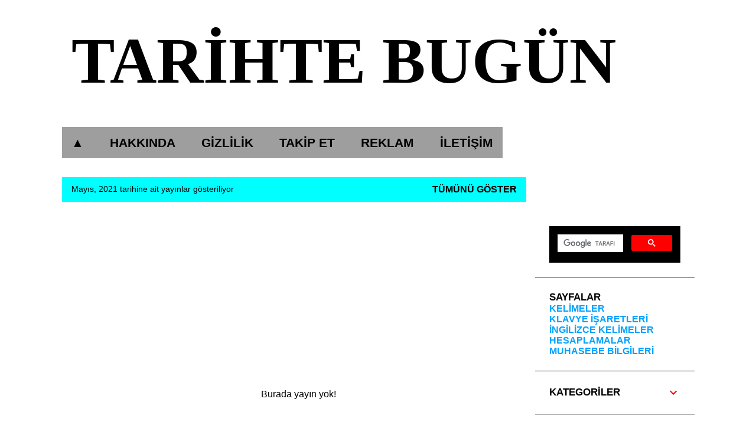

--- FILE ---
content_type: text/html; charset=utf-8
request_url: https://www.google.com/recaptcha/api2/aframe
body_size: 114
content:
<!DOCTYPE HTML><html><head><meta http-equiv="content-type" content="text/html; charset=UTF-8"></head><body><script nonce="xicOJdxIIQaZYYJiqsISzA">/** Anti-fraud and anti-abuse applications only. See google.com/recaptcha */ try{var clients={'sodar':'https://pagead2.googlesyndication.com/pagead/sodar?'};window.addEventListener("message",function(a){try{if(a.source===window.parent){var b=JSON.parse(a.data);var c=clients[b['id']];if(c){var d=document.createElement('img');d.src=c+b['params']+'&rc='+(localStorage.getItem("rc::a")?sessionStorage.getItem("rc::b"):"");window.document.body.appendChild(d);sessionStorage.setItem("rc::e",parseInt(sessionStorage.getItem("rc::e")||0)+1);localStorage.setItem("rc::h",'1768604831830');}}}catch(b){}});window.parent.postMessage("_grecaptcha_ready", "*");}catch(b){}</script></body></html>

--- FILE ---
content_type: application/javascript; charset=utf-8
request_url: https://fundingchoicesmessages.google.com/f/AGSKWxUKOAiBwCxqNIgH37ADCVZUhUUtOKOkOqbDYJyHqr9stkOSjYvRIK05kar2dqoBmEAHpIxuVblKLEoCtuKSXyjRrLYkV7sOjQKLWN4V6GIls5uNK-4G8PeclkpToT_7HTpObYo5Cw==?fccs=W251bGwsbnVsbCxudWxsLG51bGwsbnVsbCxudWxsLFsxNzY4NjA0ODMyLDI0NjAwMDAwMF0sbnVsbCxudWxsLG51bGwsW251bGwsWzcsNiwxMCw5XSxudWxsLDIsbnVsbCwiZW4iLG51bGwsbnVsbCxudWxsLG51bGwsbnVsbCwxXSwiaHR0cHM6Ly90YXJpaHRlYnVndW4ub3prYW5kb25tZXouY29tLzIwMjEvMDUvIixudWxsLFtbOCwiTTlsa3pVYVpEc2ciXSxbOSwiZW4tVVMiXSxbMTksIjIiXSxbMjQsIiJdLFsyOSwiZmFsc2UiXV1d
body_size: 230
content:
if (typeof __googlefc.fcKernelManager.run === 'function') {"use strict";this.default_ContributorServingResponseClientJs=this.default_ContributorServingResponseClientJs||{};(function(_){var window=this;
try{
var np=function(a){this.A=_.t(a)};_.u(np,_.J);var op=function(a){this.A=_.t(a)};_.u(op,_.J);op.prototype.getWhitelistStatus=function(){return _.F(this,2)};var pp=function(a){this.A=_.t(a)};_.u(pp,_.J);var qp=_.Zc(pp),rp=function(a,b,c){this.B=a;this.j=_.A(b,np,1);this.l=_.A(b,_.Nk,3);this.F=_.A(b,op,4);a=this.B.location.hostname;this.D=_.Dg(this.j,2)&&_.O(this.j,2)!==""?_.O(this.j,2):a;a=new _.Og(_.Ok(this.l));this.C=new _.bh(_.q.document,this.D,a);this.console=null;this.o=new _.jp(this.B,c,a)};
rp.prototype.run=function(){if(_.O(this.j,3)){var a=this.C,b=_.O(this.j,3),c=_.dh(a),d=new _.Ug;b=_.fg(d,1,b);c=_.C(c,1,b);_.hh(a,c)}else _.eh(this.C,"FCNEC");_.lp(this.o,_.A(this.l,_.Ae,1),this.l.getDefaultConsentRevocationText(),this.l.getDefaultConsentRevocationCloseText(),this.l.getDefaultConsentRevocationAttestationText(),this.D);_.mp(this.o,_.F(this.F,1),this.F.getWhitelistStatus());var e;a=(e=this.B.googlefc)==null?void 0:e.__executeManualDeployment;a!==void 0&&typeof a==="function"&&_.Qo(this.o.G,
"manualDeploymentApi")};var sp=function(){};sp.prototype.run=function(a,b,c){var d;return _.v(function(e){d=qp(b);(new rp(a,d,c)).run();return e.return({})})};_.Rk(7,new sp);
}catch(e){_._DumpException(e)}
}).call(this,this.default_ContributorServingResponseClientJs);
// Google Inc.

//# sourceURL=/_/mss/boq-content-ads-contributor/_/js/k=boq-content-ads-contributor.ContributorServingResponseClientJs.en_US.M9lkzUaZDsg.es5.O/d=1/exm=ad_blocking_detection_executable,kernel_loader,loader_js_executable,web_iab_tcf_v2_signal_executable,web_iab_us_states_signal_executable/ed=1/rs=AJlcJMzanTQvnnVdXXtZinnKRQ21NfsPog/m=cookie_refresh_executable
__googlefc.fcKernelManager.run('\x5b\x5b\x5b7,\x22\x5b\x5bnull,\\\x22ozkandonmez.com\\\x22,\\\x22AKsRol_5Uk_GOfaz_gc7PKlB7Eq7ivNJUl9D3iisssRawPIfU_Zu0BfC5fxZ9yduKhOyqukX6ONSzgjFoFIsjf4cAwFCSvB9X2SNHYQ1HeXoJ0lcmnSoLaQQ82Ys1CEPPHmHKgwrzK_HS9ixbo9Fy05m2Rj4fJRDIA\\\\u003d\\\\u003d\\\x22\x5d,null,\x5b\x5bnull,null,null,\\\x22https:\/\/fundingchoicesmessages.google.com\/f\/AGSKWxWl7Ko3FbX_j9i9IHiOh69xj4w02HWSjXtzZbMMM-z-lw16Gf50qA_WzW-aSLLLKm9jw4KuW6_IpxWZ0fOpZ-7zgkdIa1D6zgIL17JTDzmb2FzV1Cl_Gk3YNn2fwTwnPs_l178rAQ\\\\u003d\\\\u003d\\\x22\x5d,null,null,\x5bnull,null,null,\\\x22https:\/\/fundingchoicesmessages.google.com\/el\/AGSKWxVJA8L_NV4XJzf30CfY8TUyzq0Fbs5UO-XEXizXKBmKuIPkfob1PY1LghfGvWDTOEi2zr-y1o30yvE8jPz7jW1bUGEoq5RmVlEqpyU0_bFlOvSPx4q7O2O-9tFPWPoYNKiGEqvAUA\\\\u003d\\\\u003d\\\x22\x5d,null,\x5bnull,\x5b7,6,10,9\x5d,null,2,null,\\\x22en\\\x22,null,null,null,null,null,1\x5d,null,\\\x22Privacy and cookie settings\\\x22,\\\x22Close\\\x22,null,null,null,\\\x22Managed by Google. Complies with IAB TCF. CMP ID: 300\\\x22\x5d,\x5b3,1\x5d\x5d\x22\x5d\x5d,\x5bnull,null,null,\x22https:\/\/fundingchoicesmessages.google.com\/f\/AGSKWxX8_R-U7tCKpbsOJNRXzBo1veZakiWRipvm7cS109VW2EYzSwxP1l7YNQ2m8O_XMpycCiJN15lW3Az531nH6b5kK2cM7IGpeXzGNEIUxgt7YW5_E4ZRZ3gcXfc9Bm7CcogtG-_NVA\\u003d\\u003d\x22\x5d\x5d');}

--- FILE ---
content_type: application/javascript; charset=utf-8
request_url: https://fundingchoicesmessages.google.com/f/AGSKWxXxtaeIrcO2REJajIaA70tMPlkIZzSOX1oe365Xrh5F04Ne2P8aRsk9vOjRa5305iEDCcnWYCDWBabhNzI7apjqxSmX0MI-QtFn-m2Be5wNZxSHuc8c70vMJ1c-ueMx5g_XKAqn-mtWvNJTH7AT8U85k9qG4wR4LCmKGUCzOOM4jkxo69PxzNzLr8Js/_/advertising02./sponsoredlisting./delivery.php?pool_id=/ad_leaderboard./dfpInAngular.
body_size: -1289
content:
window['16c95760-7be7-4b70-ba45-f2d12d7fc652'] = true;